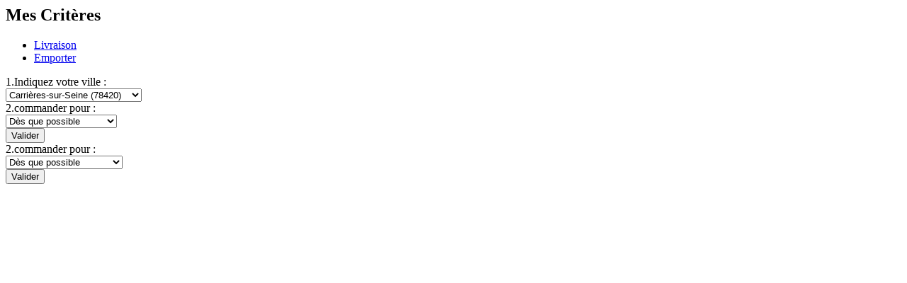

--- FILE ---
content_type: text/html; charset=UTF-8
request_url: http://www.aritosushi78.com/popup/service.php?AjoutArt=128
body_size: 7163
content:
<div class="single-product shop-quick-view-ajax clearfix">

    <div class="ajax-modal-title">
        <h2>Mes Critères</h2>
    </div>

    <div class="modal-padding clear-bottommargin clearfix">


        <ul class="nav nav-tabs bottommargin-sm" id="myTab" role="tablist">

                        <li class="nav-item">
                <a class="nav-link active" id="home-tab" data-toggle="tab" href="#livraison" role="tab" aria-controls="livraison" aria-selected="true">
                    <i class="fa fa-motorcycle" aria-hidden="true"></i> Livraison
                </a>
            </li>
            
                        <li class="nav-item">
                <a class="nav-link " id="profile-tab" data-toggle="tab" href="#emporter" role="tab" aria-controls="emporter" aria-selected="false">
                    <i class="fa fa-shopping-bag" aria-hidden="true"></i> Emporter
                </a>
            </li>
                    </ul>

        <div class="tab-content" id="myTabContent">

                        <div class="tab-pane fade show active" id="livraison" role="tabpanel" aria-labelledby="livraison-tab">
                    <div class="form-group row">
                        <label for="inputEmail3" class="col-sm-4 col-form-label">1.Indiquez votre ville : </label>
                        <div class="col-sm-8">
                            <select class="custom-select custom-select-md mb-3" name="IDZoneLivraison" id="IDZoneLivraison" onchange="UpdateDateHeurCmde(0, this.value, 1);">

                                <option value="5" selected="selected">Carrières-sur-Seine (78420)</option>
<option value="8">Chatou (78400)</option>
<option value="3">Houilles (78800)</option>
<option value="11">le Mesnil le Roi (78600)</option>
<option value="9">LeVésinet (78110)</option>
<option value="2">Maisons-Laffitte (78600)</option>
<option value="4">Montesson (78360)</option>
<option value="1">Sartrouville (78500)</option>
<option value="6">Bezons (95870)</option>
<option value="7">Cormeilles-en-Parisis (95240)</option>
<option value="10">LaFrette-sur-Seine (95530)</option>

                            </select>
                        </div>
                    </div>


                    <div class="form-group row">
                        <label for="inputEmail3" class="col-sm-4 col-form-label">2.commander pour : </label>
                        <div class="col-sm-8" id="DateHeurSelect_1">
                                                        
<select name="DateHeure_1" id="DateHeure_1" class="custom-select custom-select-md mb-3">
	<!--<option value="0">Dès que possible</option>-->
<option value="2026-01-25 22:30|1">Dès que possible</option>
<option value="2026-01-26 18:30|0">Lundi 26/01/2026 18:30</option>
<option value="2026-01-26 18:45|0">Lundi 26/01/2026 18:45</option>
<option value="2026-01-26 19:00|0">Lundi 26/01/2026 19:00</option>
<option value="2026-01-26 19:15|0">Lundi 26/01/2026 19:15</option>
<option value="2026-01-26 19:30|0">Lundi 26/01/2026 19:30</option>
<option value="2026-01-26 19:45|0">Lundi 26/01/2026 19:45</option>
<option value="2026-01-26 20:00|0">Lundi 26/01/2026 20:00</option>
<option value="2026-01-26 20:15|0">Lundi 26/01/2026 20:15</option>
<option value="2026-01-26 20:30|0">Lundi 26/01/2026 20:30</option>
<option value="2026-01-26 20:45|0">Lundi 26/01/2026 20:45</option>
<option value="2026-01-26 21:00|0">Lundi 26/01/2026 21:00</option>
<option value="2026-01-26 21:15|0">Lundi 26/01/2026 21:15</option>
<option value="2026-01-26 21:30|0">Lundi 26/01/2026 21:30</option>
<option value="2026-01-26 21:45|0">Lundi 26/01/2026 21:45</option>
<option value="2026-01-26 22:00|0">Lundi 26/01/2026 22:00</option>
<option value="2026-01-26 22:15|0">Lundi 26/01/2026 22:15</option>
<option value="2026-01-26 22:30|0">Lundi 26/01/2026 22:30</option>
</select>
                        </div>
                    </div>

                    <div class="form-group row">
                        <div class="col-sm-12">
                            <button class="button button-border button-rounded btn-block button-aqua" onclick="javacript:VerifChangeService(1);"><i class="icon-line-arrow-right"></i><span>Valider</span></button>
                        </div>
                    </div>
            </div><!-- End #livraison -->
            
                        <!-- Star #emporter -->
            <div class="tab-pane fade " id="emporter" role="tabpanel" aria-labelledby="emporter-tab">
<input name="PointVente" id="PointVente" type="hidden" value="1" />                <div class="form-group row" id="DateHeurSelect">
                    <label for="inputEmail3" class="col-sm-4 col-form-label">2.commander pour : </label>
                    <div class="col-sm-8" id="DateHeurSelect_2">
                                                
<select name="DateHeure_2" id="DateHeure_2" class="custom-select custom-select-md mb-3">
	<!--<option value="0">Dès que possible</option>-->
<option value="2026-01-25 22:00|1">Dès que possible</option>
<option value="2026-01-25 22:15|0">Aujourd'hui 22:15 - 22:30</option>
<option value="2026-01-26 18:00|0">Lundi 26/01/2026 18:00</option>
<option value="2026-01-26 18:15|0">Lundi 26/01/2026 18:15</option>
<option value="2026-01-26 18:30|0">Lundi 26/01/2026 18:30</option>
<option value="2026-01-26 18:45|0">Lundi 26/01/2026 18:45</option>
<option value="2026-01-26 19:00|0">Lundi 26/01/2026 19:00</option>
<option value="2026-01-26 19:15|0">Lundi 26/01/2026 19:15</option>
<option value="2026-01-26 19:30|0">Lundi 26/01/2026 19:30</option>
<option value="2026-01-26 19:45|0">Lundi 26/01/2026 19:45</option>
<option value="2026-01-26 20:00|0">Lundi 26/01/2026 20:00</option>
<option value="2026-01-26 20:15|0">Lundi 26/01/2026 20:15</option>
<option value="2026-01-26 20:30|0">Lundi 26/01/2026 20:30</option>
<option value="2026-01-26 20:45|0">Lundi 26/01/2026 20:45</option>
<option value="2026-01-26 21:00|0">Lundi 26/01/2026 21:00</option>
<option value="2026-01-26 21:15|0">Lundi 26/01/2026 21:15</option>
<option value="2026-01-26 21:30|0">Lundi 26/01/2026 21:30</option>
<option value="2026-01-26 21:45|0">Lundi 26/01/2026 21:45</option>
<option value="2026-01-26 22:00|0">Lundi 26/01/2026 22:00</option>
<option value="2026-01-26 22:15|0">Lundi 26/01/2026 22:15</option>
</select>
                    </div>
                </div>


                <div class="form-group row">
                    <div class="col-sm-12">
                        <button class="button button-border button-rounded btn-block button-aqua" onclick="javacript:VerifChangeService(2);"><i class="icon-line-arrow-right"></i><span>Valider</span></button>
                    </div>
                </div>
            </div><!-- End #emporter -->
            
        </div>

        <input name="AjoutArt" id="AjoutArt" type="hidden" value="128" />
        <input name="ChoixProd" id="ChoixProd" type="hidden" value="" />
        <input name="Quantite" id="Quantite" type="hidden" value="1" />
        <input name="PageRetour" id="PageRetour" type="hidden" value="" />

    </div><!-- .modal-padding end -->

</div><!-- .single-product end -->